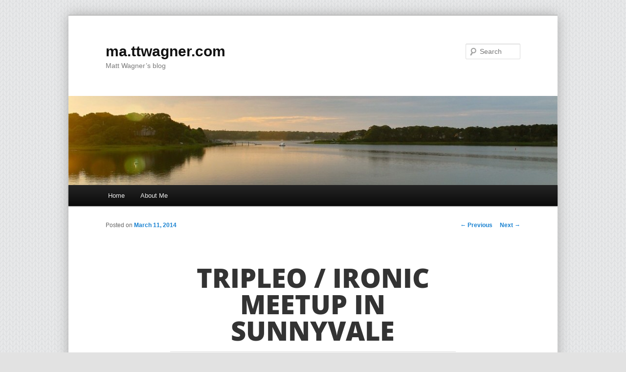

--- FILE ---
content_type: text/html; charset=UTF-8
request_url: https://ma.ttwagner.com/tripleo-ironic-meetup-in-sunnyvale/
body_size: 9088
content:
<!DOCTYPE html>
<!--[if IE 6]>
<html id="ie6" lang="en-US">
<![endif]-->
<!--[if IE 7]>
<html id="ie7" lang="en-US">
<![endif]-->
<!--[if IE 8]>
<html id="ie8" lang="en-US">
<![endif]-->
<!--[if !(IE 6) | !(IE 7) | !(IE 8)  ]><!-->
<html lang="en-US">
<!--<![endif]-->
<head>
<meta charset="UTF-8" />
<meta name="viewport" content="width=device-width" />
<title>TripleO / Ironic Meetup in Sunnyvale | ma.ttwagner.com</title>
<link rel="profile" href="http://gmpg.org/xfn/11" />
<!--
<link rel="stylesheet" type="text/css" media="all" href="http://ma.ttwagner.com/wp-content/themes/matty_dubs/style.css?v=11" />
-->
<link rel="stylesheet" type="text/css" media="all" href="/wp-content/themes/matty_dubs/style.css?v=11"?v=11" />
<link rel="pingback" href="http://ma.ttwagner.com/xmlrpc.php" />
<!--[if lt IE 9]>
<script src="http://ma.ttwagner.com/wp-content/themes/matty_dubs/js/html5.js" type="text/javascript"></script>
<![endif]-->
<meta name='robots' content='max-image-preview:large' />
	<style>img:is([sizes="auto" i], [sizes^="auto," i]) { contain-intrinsic-size: 3000px 1500px }</style>
	<link rel="alternate" type="application/rss+xml" title="ma.ttwagner.com &raquo; Feed" href="http://ma.ttwagner.com/feed/" />
<link rel="alternate" type="application/rss+xml" title="ma.ttwagner.com &raquo; Comments Feed" href="http://ma.ttwagner.com/comments/feed/" />
<link rel="alternate" type="application/rss+xml" title="ma.ttwagner.com &raquo; TripleO / Ironic Meetup in Sunnyvale Comments Feed" href="http://ma.ttwagner.com/tripleo-ironic-meetup-in-sunnyvale/feed/" />
<script type="text/javascript">
/* <![CDATA[ */
window._wpemojiSettings = {"baseUrl":"https:\/\/s.w.org\/images\/core\/emoji\/15.0.3\/72x72\/","ext":".png","svgUrl":"https:\/\/s.w.org\/images\/core\/emoji\/15.0.3\/svg\/","svgExt":".svg","source":{"concatemoji":"http:\/\/ma.ttwagner.com\/wp-includes\/js\/wp-emoji-release.min.js?ver=6.7.4"}};
/*! This file is auto-generated */
!function(i,n){var o,s,e;function c(e){try{var t={supportTests:e,timestamp:(new Date).valueOf()};sessionStorage.setItem(o,JSON.stringify(t))}catch(e){}}function p(e,t,n){e.clearRect(0,0,e.canvas.width,e.canvas.height),e.fillText(t,0,0);var t=new Uint32Array(e.getImageData(0,0,e.canvas.width,e.canvas.height).data),r=(e.clearRect(0,0,e.canvas.width,e.canvas.height),e.fillText(n,0,0),new Uint32Array(e.getImageData(0,0,e.canvas.width,e.canvas.height).data));return t.every(function(e,t){return e===r[t]})}function u(e,t,n){switch(t){case"flag":return n(e,"\ud83c\udff3\ufe0f\u200d\u26a7\ufe0f","\ud83c\udff3\ufe0f\u200b\u26a7\ufe0f")?!1:!n(e,"\ud83c\uddfa\ud83c\uddf3","\ud83c\uddfa\u200b\ud83c\uddf3")&&!n(e,"\ud83c\udff4\udb40\udc67\udb40\udc62\udb40\udc65\udb40\udc6e\udb40\udc67\udb40\udc7f","\ud83c\udff4\u200b\udb40\udc67\u200b\udb40\udc62\u200b\udb40\udc65\u200b\udb40\udc6e\u200b\udb40\udc67\u200b\udb40\udc7f");case"emoji":return!n(e,"\ud83d\udc26\u200d\u2b1b","\ud83d\udc26\u200b\u2b1b")}return!1}function f(e,t,n){var r="undefined"!=typeof WorkerGlobalScope&&self instanceof WorkerGlobalScope?new OffscreenCanvas(300,150):i.createElement("canvas"),a=r.getContext("2d",{willReadFrequently:!0}),o=(a.textBaseline="top",a.font="600 32px Arial",{});return e.forEach(function(e){o[e]=t(a,e,n)}),o}function t(e){var t=i.createElement("script");t.src=e,t.defer=!0,i.head.appendChild(t)}"undefined"!=typeof Promise&&(o="wpEmojiSettingsSupports",s=["flag","emoji"],n.supports={everything:!0,everythingExceptFlag:!0},e=new Promise(function(e){i.addEventListener("DOMContentLoaded",e,{once:!0})}),new Promise(function(t){var n=function(){try{var e=JSON.parse(sessionStorage.getItem(o));if("object"==typeof e&&"number"==typeof e.timestamp&&(new Date).valueOf()<e.timestamp+604800&&"object"==typeof e.supportTests)return e.supportTests}catch(e){}return null}();if(!n){if("undefined"!=typeof Worker&&"undefined"!=typeof OffscreenCanvas&&"undefined"!=typeof URL&&URL.createObjectURL&&"undefined"!=typeof Blob)try{var e="postMessage("+f.toString()+"("+[JSON.stringify(s),u.toString(),p.toString()].join(",")+"));",r=new Blob([e],{type:"text/javascript"}),a=new Worker(URL.createObjectURL(r),{name:"wpTestEmojiSupports"});return void(a.onmessage=function(e){c(n=e.data),a.terminate(),t(n)})}catch(e){}c(n=f(s,u,p))}t(n)}).then(function(e){for(var t in e)n.supports[t]=e[t],n.supports.everything=n.supports.everything&&n.supports[t],"flag"!==t&&(n.supports.everythingExceptFlag=n.supports.everythingExceptFlag&&n.supports[t]);n.supports.everythingExceptFlag=n.supports.everythingExceptFlag&&!n.supports.flag,n.DOMReady=!1,n.readyCallback=function(){n.DOMReady=!0}}).then(function(){return e}).then(function(){var e;n.supports.everything||(n.readyCallback(),(e=n.source||{}).concatemoji?t(e.concatemoji):e.wpemoji&&e.twemoji&&(t(e.twemoji),t(e.wpemoji)))}))}((window,document),window._wpemojiSettings);
/* ]]> */
</script>
<style id='wp-emoji-styles-inline-css' type='text/css'>

	img.wp-smiley, img.emoji {
		display: inline !important;
		border: none !important;
		box-shadow: none !important;
		height: 1em !important;
		width: 1em !important;
		margin: 0 0.07em !important;
		vertical-align: -0.1em !important;
		background: none !important;
		padding: 0 !important;
	}
</style>
<link rel='stylesheet' id='wp-block-library-css' href='http://ma.ttwagner.com/wp-includes/css/dist/block-library/style.min.css?ver=6.7.4' type='text/css' media='all' />
<style id='classic-theme-styles-inline-css' type='text/css'>
/*! This file is auto-generated */
.wp-block-button__link{color:#fff;background-color:#32373c;border-radius:9999px;box-shadow:none;text-decoration:none;padding:calc(.667em + 2px) calc(1.333em + 2px);font-size:1.125em}.wp-block-file__button{background:#32373c;color:#fff;text-decoration:none}
</style>
<style id='global-styles-inline-css' type='text/css'>
:root{--wp--preset--aspect-ratio--square: 1;--wp--preset--aspect-ratio--4-3: 4/3;--wp--preset--aspect-ratio--3-4: 3/4;--wp--preset--aspect-ratio--3-2: 3/2;--wp--preset--aspect-ratio--2-3: 2/3;--wp--preset--aspect-ratio--16-9: 16/9;--wp--preset--aspect-ratio--9-16: 9/16;--wp--preset--color--black: #000000;--wp--preset--color--cyan-bluish-gray: #abb8c3;--wp--preset--color--white: #ffffff;--wp--preset--color--pale-pink: #f78da7;--wp--preset--color--vivid-red: #cf2e2e;--wp--preset--color--luminous-vivid-orange: #ff6900;--wp--preset--color--luminous-vivid-amber: #fcb900;--wp--preset--color--light-green-cyan: #7bdcb5;--wp--preset--color--vivid-green-cyan: #00d084;--wp--preset--color--pale-cyan-blue: #8ed1fc;--wp--preset--color--vivid-cyan-blue: #0693e3;--wp--preset--color--vivid-purple: #9b51e0;--wp--preset--gradient--vivid-cyan-blue-to-vivid-purple: linear-gradient(135deg,rgba(6,147,227,1) 0%,rgb(155,81,224) 100%);--wp--preset--gradient--light-green-cyan-to-vivid-green-cyan: linear-gradient(135deg,rgb(122,220,180) 0%,rgb(0,208,130) 100%);--wp--preset--gradient--luminous-vivid-amber-to-luminous-vivid-orange: linear-gradient(135deg,rgba(252,185,0,1) 0%,rgba(255,105,0,1) 100%);--wp--preset--gradient--luminous-vivid-orange-to-vivid-red: linear-gradient(135deg,rgba(255,105,0,1) 0%,rgb(207,46,46) 100%);--wp--preset--gradient--very-light-gray-to-cyan-bluish-gray: linear-gradient(135deg,rgb(238,238,238) 0%,rgb(169,184,195) 100%);--wp--preset--gradient--cool-to-warm-spectrum: linear-gradient(135deg,rgb(74,234,220) 0%,rgb(151,120,209) 20%,rgb(207,42,186) 40%,rgb(238,44,130) 60%,rgb(251,105,98) 80%,rgb(254,248,76) 100%);--wp--preset--gradient--blush-light-purple: linear-gradient(135deg,rgb(255,206,236) 0%,rgb(152,150,240) 100%);--wp--preset--gradient--blush-bordeaux: linear-gradient(135deg,rgb(254,205,165) 0%,rgb(254,45,45) 50%,rgb(107,0,62) 100%);--wp--preset--gradient--luminous-dusk: linear-gradient(135deg,rgb(255,203,112) 0%,rgb(199,81,192) 50%,rgb(65,88,208) 100%);--wp--preset--gradient--pale-ocean: linear-gradient(135deg,rgb(255,245,203) 0%,rgb(182,227,212) 50%,rgb(51,167,181) 100%);--wp--preset--gradient--electric-grass: linear-gradient(135deg,rgb(202,248,128) 0%,rgb(113,206,126) 100%);--wp--preset--gradient--midnight: linear-gradient(135deg,rgb(2,3,129) 0%,rgb(40,116,252) 100%);--wp--preset--font-size--small: 13px;--wp--preset--font-size--medium: 20px;--wp--preset--font-size--large: 36px;--wp--preset--font-size--x-large: 42px;--wp--preset--spacing--20: 0.44rem;--wp--preset--spacing--30: 0.67rem;--wp--preset--spacing--40: 1rem;--wp--preset--spacing--50: 1.5rem;--wp--preset--spacing--60: 2.25rem;--wp--preset--spacing--70: 3.38rem;--wp--preset--spacing--80: 5.06rem;--wp--preset--shadow--natural: 6px 6px 9px rgba(0, 0, 0, 0.2);--wp--preset--shadow--deep: 12px 12px 50px rgba(0, 0, 0, 0.4);--wp--preset--shadow--sharp: 6px 6px 0px rgba(0, 0, 0, 0.2);--wp--preset--shadow--outlined: 6px 6px 0px -3px rgba(255, 255, 255, 1), 6px 6px rgba(0, 0, 0, 1);--wp--preset--shadow--crisp: 6px 6px 0px rgba(0, 0, 0, 1);}:where(.is-layout-flex){gap: 0.5em;}:where(.is-layout-grid){gap: 0.5em;}body .is-layout-flex{display: flex;}.is-layout-flex{flex-wrap: wrap;align-items: center;}.is-layout-flex > :is(*, div){margin: 0;}body .is-layout-grid{display: grid;}.is-layout-grid > :is(*, div){margin: 0;}:where(.wp-block-columns.is-layout-flex){gap: 2em;}:where(.wp-block-columns.is-layout-grid){gap: 2em;}:where(.wp-block-post-template.is-layout-flex){gap: 1.25em;}:where(.wp-block-post-template.is-layout-grid){gap: 1.25em;}.has-black-color{color: var(--wp--preset--color--black) !important;}.has-cyan-bluish-gray-color{color: var(--wp--preset--color--cyan-bluish-gray) !important;}.has-white-color{color: var(--wp--preset--color--white) !important;}.has-pale-pink-color{color: var(--wp--preset--color--pale-pink) !important;}.has-vivid-red-color{color: var(--wp--preset--color--vivid-red) !important;}.has-luminous-vivid-orange-color{color: var(--wp--preset--color--luminous-vivid-orange) !important;}.has-luminous-vivid-amber-color{color: var(--wp--preset--color--luminous-vivid-amber) !important;}.has-light-green-cyan-color{color: var(--wp--preset--color--light-green-cyan) !important;}.has-vivid-green-cyan-color{color: var(--wp--preset--color--vivid-green-cyan) !important;}.has-pale-cyan-blue-color{color: var(--wp--preset--color--pale-cyan-blue) !important;}.has-vivid-cyan-blue-color{color: var(--wp--preset--color--vivid-cyan-blue) !important;}.has-vivid-purple-color{color: var(--wp--preset--color--vivid-purple) !important;}.has-black-background-color{background-color: var(--wp--preset--color--black) !important;}.has-cyan-bluish-gray-background-color{background-color: var(--wp--preset--color--cyan-bluish-gray) !important;}.has-white-background-color{background-color: var(--wp--preset--color--white) !important;}.has-pale-pink-background-color{background-color: var(--wp--preset--color--pale-pink) !important;}.has-vivid-red-background-color{background-color: var(--wp--preset--color--vivid-red) !important;}.has-luminous-vivid-orange-background-color{background-color: var(--wp--preset--color--luminous-vivid-orange) !important;}.has-luminous-vivid-amber-background-color{background-color: var(--wp--preset--color--luminous-vivid-amber) !important;}.has-light-green-cyan-background-color{background-color: var(--wp--preset--color--light-green-cyan) !important;}.has-vivid-green-cyan-background-color{background-color: var(--wp--preset--color--vivid-green-cyan) !important;}.has-pale-cyan-blue-background-color{background-color: var(--wp--preset--color--pale-cyan-blue) !important;}.has-vivid-cyan-blue-background-color{background-color: var(--wp--preset--color--vivid-cyan-blue) !important;}.has-vivid-purple-background-color{background-color: var(--wp--preset--color--vivid-purple) !important;}.has-black-border-color{border-color: var(--wp--preset--color--black) !important;}.has-cyan-bluish-gray-border-color{border-color: var(--wp--preset--color--cyan-bluish-gray) !important;}.has-white-border-color{border-color: var(--wp--preset--color--white) !important;}.has-pale-pink-border-color{border-color: var(--wp--preset--color--pale-pink) !important;}.has-vivid-red-border-color{border-color: var(--wp--preset--color--vivid-red) !important;}.has-luminous-vivid-orange-border-color{border-color: var(--wp--preset--color--luminous-vivid-orange) !important;}.has-luminous-vivid-amber-border-color{border-color: var(--wp--preset--color--luminous-vivid-amber) !important;}.has-light-green-cyan-border-color{border-color: var(--wp--preset--color--light-green-cyan) !important;}.has-vivid-green-cyan-border-color{border-color: var(--wp--preset--color--vivid-green-cyan) !important;}.has-pale-cyan-blue-border-color{border-color: var(--wp--preset--color--pale-cyan-blue) !important;}.has-vivid-cyan-blue-border-color{border-color: var(--wp--preset--color--vivid-cyan-blue) !important;}.has-vivid-purple-border-color{border-color: var(--wp--preset--color--vivid-purple) !important;}.has-vivid-cyan-blue-to-vivid-purple-gradient-background{background: var(--wp--preset--gradient--vivid-cyan-blue-to-vivid-purple) !important;}.has-light-green-cyan-to-vivid-green-cyan-gradient-background{background: var(--wp--preset--gradient--light-green-cyan-to-vivid-green-cyan) !important;}.has-luminous-vivid-amber-to-luminous-vivid-orange-gradient-background{background: var(--wp--preset--gradient--luminous-vivid-amber-to-luminous-vivid-orange) !important;}.has-luminous-vivid-orange-to-vivid-red-gradient-background{background: var(--wp--preset--gradient--luminous-vivid-orange-to-vivid-red) !important;}.has-very-light-gray-to-cyan-bluish-gray-gradient-background{background: var(--wp--preset--gradient--very-light-gray-to-cyan-bluish-gray) !important;}.has-cool-to-warm-spectrum-gradient-background{background: var(--wp--preset--gradient--cool-to-warm-spectrum) !important;}.has-blush-light-purple-gradient-background{background: var(--wp--preset--gradient--blush-light-purple) !important;}.has-blush-bordeaux-gradient-background{background: var(--wp--preset--gradient--blush-bordeaux) !important;}.has-luminous-dusk-gradient-background{background: var(--wp--preset--gradient--luminous-dusk) !important;}.has-pale-ocean-gradient-background{background: var(--wp--preset--gradient--pale-ocean) !important;}.has-electric-grass-gradient-background{background: var(--wp--preset--gradient--electric-grass) !important;}.has-midnight-gradient-background{background: var(--wp--preset--gradient--midnight) !important;}.has-small-font-size{font-size: var(--wp--preset--font-size--small) !important;}.has-medium-font-size{font-size: var(--wp--preset--font-size--medium) !important;}.has-large-font-size{font-size: var(--wp--preset--font-size--large) !important;}.has-x-large-font-size{font-size: var(--wp--preset--font-size--x-large) !important;}
:where(.wp-block-post-template.is-layout-flex){gap: 1.25em;}:where(.wp-block-post-template.is-layout-grid){gap: 1.25em;}
:where(.wp-block-columns.is-layout-flex){gap: 2em;}:where(.wp-block-columns.is-layout-grid){gap: 2em;}
:root :where(.wp-block-pullquote){font-size: 1.5em;line-height: 1.6;}
</style>
<link rel='stylesheet' id='wp-markdown-prettify-css' href='http://ma.ttwagner.com/wp-content/plugins/wp-markdown/css/prettify.css?ver=1.6.1' type='text/css' media='all' />
<script type="text/javascript" src="http://ma.ttwagner.com/wp-includes/js/jquery/jquery.min.js?ver=3.7.1" id="jquery-core-js"></script>
<script type="text/javascript" src="http://ma.ttwagner.com/wp-includes/js/jquery/jquery-migrate.min.js?ver=3.4.1" id="jquery-migrate-js"></script>
<link rel="https://api.w.org/" href="http://ma.ttwagner.com/wp-json/" /><link rel="alternate" title="JSON" type="application/json" href="http://ma.ttwagner.com/wp-json/wp/v2/posts/356" /><link rel="EditURI" type="application/rsd+xml" title="RSD" href="http://ma.ttwagner.com/xmlrpc.php?rsd" />
<meta name="generator" content="WordPress 6.7.4" />
<link rel="canonical" href="http://ma.ttwagner.com/tripleo-ironic-meetup-in-sunnyvale/" />
<link rel='shortlink' href='http://ma.ttwagner.com/?p=356' />
<link rel="alternate" title="oEmbed (JSON)" type="application/json+oembed" href="http://ma.ttwagner.com/wp-json/oembed/1.0/embed?url=http%3A%2F%2Fma.ttwagner.com%2Ftripleo-ironic-meetup-in-sunnyvale%2F" />
<link rel="alternate" title="oEmbed (XML)" type="text/xml+oembed" href="http://ma.ttwagner.com/wp-json/oembed/1.0/embed?url=http%3A%2F%2Fma.ttwagner.com%2Ftripleo-ironic-meetup-in-sunnyvale%2F&#038;format=xml" />
<style type="text/css">.recentcomments a{display:inline !important;padding:0 !important;margin:0 !important;}</style>		<style type="text/css" id="wp-custom-css">
			@import url(https://fonts.bunny.net/css?family=open-sans:800);		</style>
		<!--
<script src="//use.edgefonts.net/open-sans.js"></script>
<script src="//use.edgefonts.net/open-sans:n8:all.js"></script>
-->
</head>

<body class="post-template-default single single-post postid-356 single-format-standard single-author singular two-column right-sidebar">
<div id="page" class="hfeed">
	<header id="branding" role="banner">
			<hgroup>
				<h1 id="site-title"><span><a href="http://ma.ttwagner.com/" title="ma.ttwagner.com" rel="home">ma.ttwagner.com</a></span></h1>
				<h2 id="site-description">Matt Wagner&#8217;s blog</h2>
			</hgroup>

						<a href="http://ma.ttwagner.com/">
									<img src="http://ma.ttwagner.com/wp-content/uploads/2013/01/cropped-cropped-7524009776_371cb0d404_b1.jpg" width="1000" height="182" alt="" />
							</a>
			
								<form method="get" id="searchform" action="http://ma.ttwagner.com/">
		<label for="s" class="assistive-text">Search</label>
		<input type="text" class="field" name="s" id="s" placeholder="Search" />
		<input type="submit" class="submit" name="submit" id="searchsubmit" value="Search" />
	</form>
			
			<nav id="access" role="navigation">
				<h3 class="assistive-text">Main menu</h3>
								<div class="skip-link"><a class="assistive-text" href="#content" title="Skip to primary content">Skip to primary content</a></div>
				<div class="skip-link"><a class="assistive-text" href="#secondary" title="Skip to secondary content">Skip to secondary content</a></div>
								<div class="menu"><ul>
<li ><a href="http://ma.ttwagner.com/">Home</a></li><li class="page_item page-item-4"><a href="http://ma.ttwagner.com/about-me/">About Me</a></li>
</ul></div>
			</nav><!-- #access -->
	</header><!-- #branding -->


	<div id="main">

		<div id="primary">
			<div id="content" role="main">

				
					<nav id="nav-single">
						<h3 class="assistive-text">Post navigation</h3>
						<span class="nav-previous"><a href="http://ma.ttwagner.com/fixing-alembic-error-with-multiple-heads/" rel="prev"><span class="meta-nav">&larr;</span> Previous</a></span>
						<span class="nav-next"><a href="http://ma.ttwagner.com/software-circuit-breakers-in-ruby/" rel="next">Next <span class="meta-nav">&rarr;</span></a></span>
					</nav><!-- #nav-single -->

					
<article id="post-356" class="post-356 post type-post status-publish format-standard hentry category-cloud-computing category-ironic category-openstack category-tuskar">
	<header class="entry-header">
		<h1 class="entry-title">TripleO / Ironic Meetup in Sunnyvale</h1>

				<div class="entry-meta">
			<span class="sep">Posted on </span><a href="http://ma.ttwagner.com/tripleo-ironic-meetup-in-sunnyvale/" title="3:33 pm" rel="bookmark"><time class="entry-date" datetime="2014-03-11T15:33:16-04:00" pubdate>March 11, 2014</time></a><span class="by-author"> <span class="sep"> by </span> <span class="author vcard"><a class="url fn n" href="http://ma.ttwagner.com/author/mawagner/" title="View all posts by Matt" rel="author">Matt</a></span></span>		</div><!-- .entry-meta -->
			</header><!-- .entry-header -->

	<div class="entry-content">
		<p>Last week a group of developers working on the OpenStack projects TripleO and Ironic convened in the sunny vale of Sunnyvale for a mid-cycle meetup.</p>
<p><a href="http://ma.ttwagner.com/tripleo-ironic-meetup-in-sunnyvale/13048634305_3ae0b3897f_b/" rel="attachment wp-att-357"><img fetchpriority="high" decoding="async" src="http://ma.ttwagner.com/wp-content/uploads/2014/03/13048634305_3ae0b3897f_b-800x532.jpg" alt="Yahoo! Sunnyvale Campus" width="584" height="388" class="aligncenter size-large wp-image-357" srcset="http://ma.ttwagner.com/wp-content/uploads/2014/03/13048634305_3ae0b3897f_b-800x532.jpg 800w, http://ma.ttwagner.com/wp-content/uploads/2014/03/13048634305_3ae0b3897f_b-300x199.jpg 300w, http://ma.ttwagner.com/wp-content/uploads/2014/03/13048634305_3ae0b3897f_b-450x300.jpg 450w, http://ma.ttwagner.com/wp-content/uploads/2014/03/13048634305_3ae0b3897f_b.jpg 1024w" sizes="(max-width: 584px) 100vw, 584px" /></a></p>
<p>My focus was primarily on Ironic, though lots of discussion about TripleO happened. (<a href="https://wiki.openstack.org/wiki/TripleO/TuskarJunoInitialDiscussion">Here</a> is some Tuskar documentation, for example.) I thought it would be worthwhile to quickly summarize my experiences:</p>
<ul>
<li>About 40 people turned out, including some really bright folks from HP, Yahoo!, Mirantis, Rackspace, and Red Hat. (And surely some others that I&#8217;ve temporarily forgotten—sorry!) Just meeting everyone I&#8217;ve been working with online was pretty valuable.</li>
<li>A whole ton of patches got rapidly tested and merged, since sitting in the same room instead of being on separate continents made it much more efficient. In fact, a lot of patches got <em>written</em> and merged.</li>
<li>We hit feature freeze Tuesday. On Monday, -2&#8217;s were given to bigger patches to ensure that we had time to review everything. The -2 will be lifted once development for Juno opens up. Some of the things bumped include:
<ul>
<li><a href="https://blueprints.launchpad.net/ironic/+spec/serial-console-access">Serial console support</a></li>
<li><a href="https://blueprints.launchpad.net/ironic/+spec/migration-from-nova">Migration path from Nova Baremetal</a></li>
<li><a href="https://blueprints.launchpad.net/ironic/+spec/windows-disk-image-support">Windows image deploys</a></li>
<li>iLo drivers for <a href="https://blueprints.launchpad.net/ironic/+spec/ironic-ilo-power-driver">power</a> and <a href="https://blueprints.launchpad.net/ironic/+spec/ironic-ilo-virtualmedia-driver">virtual media</a></li>
</ul>
</li>
<li>Because of feature freeze across projects, the Ironic driver for Nova was temporarily <a href="http://lists.openstack.org/pipermail/openstack-dev/2014-March/029463.html">copied into Ironic&#8217;s source tree</a> so we can work on it there.</li>
<li>Described in the same email linked above, a lot of work went into <a href="https://review.openstack.org/#/c/70348/">extending CI coverage for Ironic</a> though it hasn&#8217;t yet landed. This test integration will be necessary to graduate from incubation.</li>
<li>We also identified end-user documentation as an important task, one which is both required to graduate incubation and as something that can be done during feature freeze in addition to bugfixes. <a href="https://etherpad.openstack.org/p/IronicDocumentationTasks">This Etherpad</a> tries to outline what&#8217;s required.</li>
<li>A lot of whiteboarding was done around <a href="http://lists.openstack.org/pipermail/openstack-dev/2014-March/029270.html">a ramdisk agent</a> for Ironic. The idea is that nodes can boot up a richer agent to support more advanced configuration and lifecycle management. The link here goes to the introduction of a pretty interesting thread.</li>
</ul>
			</div><!-- .entry-content -->

	<footer class="entry-meta">
		This entry was posted in <a href="http://ma.ttwagner.com/category/cloud-computing/" rel="category tag">Cloud Computing</a>, <a href="http://ma.ttwagner.com/category/ironic/" rel="category tag">Ironic</a>, <a href="http://ma.ttwagner.com/category/openstack/" rel="category tag">OpenStack</a>, <a href="http://ma.ttwagner.com/category/tuskar/" rel="category tag">Tuskar</a> by <a href="http://ma.ttwagner.com/author/mawagner/">Matt</a>. Bookmark the <a href="http://ma.ttwagner.com/tripleo-ironic-meetup-in-sunnyvale/" title="Permalink to TripleO / Ironic Meetup in Sunnyvale" rel="bookmark">permalink</a>.		
			</footer><!-- .entry-meta -->
</article><!-- #post-356 -->

						<div id="comments">
	
	
	
		<div id="respond" class="comment-respond">
		<h3 id="reply-title" class="comment-reply-title">Leave a Reply <small><a rel="nofollow" id="cancel-comment-reply-link" href="/tripleo-ironic-meetup-in-sunnyvale/#respond" style="display:none;">Cancel reply</a></small></h3><form action="http://ma.ttwagner.com/wp-comments-post.php" method="post" id="commentform" class="comment-form"><p class="comment-notes"><span id="email-notes">Your email address will not be published.</span> <span class="required-field-message">Required fields are marked <span class="required">*</span></span></p><div class='wmd-panel'><div id='wmd-button-barcomment'></div><div id='wmd-button-bar-help'> <p>To create code blocks or other preformatted text, indent by four spaces:</p>
        <pre class='wmd-help'><span class='wmd-help-spaces'>&nbsp;&nbsp;&nbsp;&nbsp;</span>This will be displayed in a monospaced font. The first four 
<span class='wmd-help-spaces'>&nbsp;&nbsp;&nbsp;&nbsp;</span>spaces will be stripped off, but all other whitespace
<span class='wmd-help-spaces'>&nbsp;&nbsp;&nbsp;&nbsp;</span>will be preserved.
<span class='wmd-help-spaces'>&nbsp;&nbsp;&nbsp;&nbsp;</span>
<span class='wmd-help-spaces'>&nbsp;&nbsp;&nbsp;&nbsp;</span>Markdown is turned off in code blocks:
<span class='wmd-help-spaces'>&nbsp;&nbsp;&nbsp;&nbsp;</span> [This is not a link](http://example.com)
</pre>
        <p>
            To create not a block, but an inline code span, use backticks:
        </p>
        <pre class='wmd-help'>Here is some inline `code`.</pre> <p>For more help see <a href='http://daringfireball.net/projects/markdown/syntax' rel='no-follow'> http://daringfireball.net/projects/markdown/syntax</a></p></div><p class="comment-form-comment"><label for="comment">Comment <span class="required">*</span></label> <textarea id="comment" name="comment" cols="45" rows="8" maxlength="65525" required="required"></textarea></p><div id='wmd-previewcomment' class='wmd-panel wmd-preview prettyprint'></div></div><p class="comment-form-author"><label for="author">Name <span class="required">*</span></label> <input id="author" name="author" type="text" value="" size="30" maxlength="245" autocomplete="name" required="required" /></p>
<p class="comment-form-email"><label for="email">Email <span class="required">*</span></label> <input id="email" name="email" type="text" value="" size="30" maxlength="100" aria-describedby="email-notes" autocomplete="email" required="required" /></p>
<p class="comment-form-url"><label for="url">Website</label> <input id="url" name="url" type="text" value="" size="30" maxlength="200" autocomplete="url" /></p>
<p class="comment-form-cookies-consent"><input id="wp-comment-cookies-consent" name="wp-comment-cookies-consent" type="checkbox" value="yes" /> <label for="wp-comment-cookies-consent">Save my name, email, and website in this browser for the next time I comment.</label></p>
<p class="form-submit"><input name="submit" type="submit" id="submit" class="submit" value="Post Comment" /> <input type='hidden' name='comment_post_ID' value='356' id='comment_post_ID' />
<input type='hidden' name='comment_parent' id='comment_parent' value='0' />
</p><p style="display: none;"><input type="hidden" id="akismet_comment_nonce" name="akismet_comment_nonce" value="47c5a16259" /></p><p style="display: none !important;" class="akismet-fields-container" data-prefix="ak_"><label>&#916;<textarea name="ak_hp_textarea" cols="45" rows="8" maxlength="100"></textarea></label><input type="hidden" id="ak_js_1" name="ak_js" value="202"/><script>document.getElementById( "ak_js_1" ).setAttribute( "value", ( new Date() ).getTime() );</script></p></form>	</div><!-- #respond -->
	
</div><!-- #comments -->

				
			</div><!-- #content -->
		</div><!-- #primary -->


	</div><!-- #main -->

	<footer id="colophon" role="contentinfo">

			

			<div id="site-generator">
								<a href="http://wordpress.org/" title="Semantic Personal Publishing Platform" rel="generator">Proudly powered by WordPress</a>
			</div>
	</footer><!-- #colophon -->
</div><!-- #page -->

<link rel='stylesheet' id='wp-markdown-editor-css' href='http://ma.ttwagner.com/wp-content/plugins/wp-markdown/css/markdown-editor.css?ver=1.6.1' type='text/css' media='all' />
<script type="text/javascript" src="http://ma.ttwagner.com/wp-includes/js/comment-reply.min.js?ver=6.7.4" id="comment-reply-js" async="async" data-wp-strategy="async"></script>
<script type="text/javascript" src="http://ma.ttwagner.com/wp-content/plugins/wp-markdown/js/prettify.min.js?ver=1.6.1" id="wp-markdown-prettify-js"></script>
<script type="text/javascript" src="http://ma.ttwagner.com/wp-content/plugins/wp-markdown/js/markdown.min.js?ver=1.6.1" id="wp-markdown-js"></script>
<script type="text/javascript" src="http://ma.ttwagner.com/wp-content/plugins/wp-markdown/js/pagedown/markdown-converter.min.js?ver=1.6.1" id="wp-markdown-convertor-js"></script>
<script type="text/javascript" src="http://ma.ttwagner.com/wp-content/plugins/wp-markdown/js/pagedown/markdown-sanitizer.min.js?ver=1.6.1" id="wp-markdown-sanitizer-js"></script>
<script type="text/javascript" src="http://ma.ttwagner.com/wp-content/plugins/wp-markdown/js/pagedown/markdown-editor.min.js?ver=1.6.1" id="wp-markdown-editor-js"></script>
<script defer type="text/javascript" src="http://ma.ttwagner.com/wp-content/plugins/akismet/_inc/akismet-frontend.js?ver=1731444686" id="akismet-frontend-js"></script>

</body>
</html>